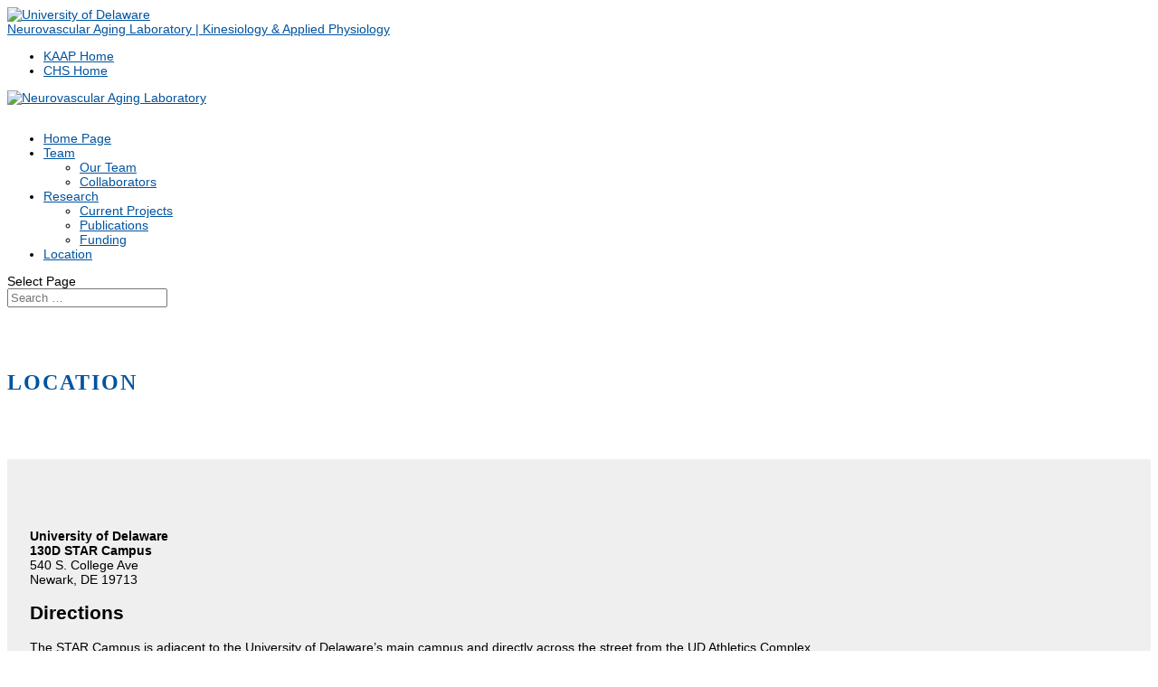

--- FILE ---
content_type: text/html; charset=UTF-8
request_url: https://sites.udel.edu/nova-lab/location/
body_size: 14120
content:
<!DOCTYPE html>
<html lang="en-US">
<head>
	<meta charset="UTF-8" />
<meta http-equiv="X-UA-Compatible" content="IE=edge">
	<link rel="pingback" href="https://sites.udel.edu/nova-lab/xmlrpc.php" />

	<script type="text/javascript">
		document.documentElement.className = 'js';
	</script>

	<title>Location | Neurovascular Aging Laboratory</title>
<link rel="preconnect" href="https://fonts.gstatic.com" crossorigin />        <style id="udtbp-theme-social-css">
        .ud-footer--social .icon {color: # !important;}
        </style>
              <style id="udtbp-theme-override-css">
        .ud-footer--logo a {
                    cursor:pointer;
                  }
                  #top-header{z-index:9999 !important}
                  body.admin-bar.et_fixed_nav #main-header,
                  body.admin-bar.et_fixed_nav #top-header{top:0px !important;}
                  .et_fixed_nav #main-header,
                  .et_fixed_nav #top-header{ position:relative !important;}
                  .et_fixed_nav.et_show_nav.et_secondary_nav_enabled.et_header_style_centered #page-container,
                  .et_fixed_nav.et_show_nav.et_secondary_nav_enabled #page-container,
                  .et_non_fixed_nav.et_transparent_nav.et_show_nav.et_secondary_nav_enabled #page-container {
                    margin-top:0 !important;padding-top:0 !important;}        </style>
        <meta name='robots' content='max-image-preview:large' />
<script type="text/javascript">
			let jqueryParams=[],jQuery=function(r){return jqueryParams=[...jqueryParams,r],jQuery},$=function(r){return jqueryParams=[...jqueryParams,r],$};window.jQuery=jQuery,window.$=jQuery;let customHeadScripts=!1;jQuery.fn=jQuery.prototype={},$.fn=jQuery.prototype={},jQuery.noConflict=function(r){if(window.jQuery)return jQuery=window.jQuery,$=window.jQuery,customHeadScripts=!0,jQuery.noConflict},jQuery.ready=function(r){jqueryParams=[...jqueryParams,r]},$.ready=function(r){jqueryParams=[...jqueryParams,r]},jQuery.load=function(r){jqueryParams=[...jqueryParams,r]},$.load=function(r){jqueryParams=[...jqueryParams,r]},jQuery.fn.ready=function(r){jqueryParams=[...jqueryParams,r]},$.fn.ready=function(r){jqueryParams=[...jqueryParams,r]};</script><link rel="alternate" type="application/rss+xml" title="Neurovascular Aging Laboratory &raquo; Feed" href="https://sites.udel.edu/nova-lab/feed/" />
<link rel="alternate" type="application/rss+xml" title="Neurovascular Aging Laboratory &raquo; Comments Feed" href="https://sites.udel.edu/nova-lab/comments/feed/" />
<link rel="alternate" title="oEmbed (JSON)" type="application/json+oembed" href="https://sites.udel.edu/nova-lab/wp-json/oembed/1.0/embed?url=https%3A%2F%2Fsites.udel.edu%2Fnova-lab%2Flocation%2F" />
<link rel="alternate" title="oEmbed (XML)" type="text/xml+oembed" href="https://sites.udel.edu/nova-lab/wp-json/oembed/1.0/embed?url=https%3A%2F%2Fsites.udel.edu%2Fnova-lab%2Flocation%2F&#038;format=xml" />
<meta content="Divi v.4.27.4" name="generator"/><link rel='stylesheet' id='formidable-css' href='https://sites.udel.edu/nova-lab?load_frmpro_css=true&#038;ver=791727' type='text/css' media='all' />
<link rel='stylesheet' id='awsm-ead-plus-public-css' href='https://sites.udel.edu/nova-lab/wp-content/plugins/embed-any-document-plus/css/embed-public.min.css?ver=2.8.2' type='text/css' media='all' />
<link rel='stylesheet' id='wpa-style-css' href='https://sites.udel.edu/nova-lab/wp-content/plugins/wp-accessibility/css/wpa-style.css?ver=2.2.5' type='text/css' media='all' />
<style id='wpa-style-inline-css' type='text/css'>
:root { --admin-bar-top : 7px; }
/*# sourceURL=wpa-style-inline-css */
</style>
<link rel='stylesheet' id='udtbp-public-styles-css' href='https://sites.udel.edu/nova-lab/wp-content/plugins/udtheme-brand/public/css/minify.css.php?ver=02022026' type='text/css' media='all' />
<link rel='stylesheet' id='divi-style-css' href='https://sites.udel.edu/nova-lab/wp-content/themes/divi/style-static.min.css?ver=4.27.4' type='text/css' media='all' />
<link rel="https://api.w.org/" href="https://sites.udel.edu/nova-lab/wp-json/" /><link rel="alternate" title="JSON" type="application/json" href="https://sites.udel.edu/nova-lab/wp-json/wp/v2/pages/1281" /><link rel="EditURI" type="application/rsd+xml" title="RSD" href="https://sites.udel.edu/nova-lab/xmlrpc.php?rsd" />
<meta name="generator" content="sites.udel.edu  - WordPress at UD 6.9 - https://sites.udel.edu/" />
<link rel='shortlink' href='https://sites.udel.edu/nova-lab/?p=1281' />
	<style>
		@media screen and (max-width: 782px) {
			#wpadminbar li#wp-admin-bar-log-in,
			#wpadminbar li#wp-admin-bar-register {
				display: block;
			}

			#wpadminbar li#wp-admin-bar-log-in a,
			#wpadminbar li#wp-admin-bar-register a {
				padding: 0 8px;
			}
		}
	</style>
<style id="simpler-css-style" type="text/css">
</style><!-- end of custom css -->
	<link rel='canonical' href='https://sites.udel.edu/nova-lab/location/' />
<link rel="shortcut icon" href="https://sites.udel.edu/nova-lab/wp-content/plugins/udtheme-brand/public/img/touch/favicon.ico" sizes="32x32">
<link rel="apple-touch-icon" href="https://sites.udel.edu/nova-lab/wp-content/plugins/udtheme-brand/public/img/touch/apple-touch-icon-180x180.png" sizes="180x180">
<link rel="icon" type="image/png" href="https://sites.udel.edu/nova-lab/wp-content/plugins/udtheme-brand/public/img/touch/android-chrome-192x192.png" sizes="192x192">
<link rel="mask-icon" color="#00539F" href="https://sites.udel.edu/nova-lab/wp-content/plugins/udtheme-brand/public/img/touch/ud-img-logo--pinned.svg">
<link rel="icon" type="image/png" href="https://sites.udel.edu/nova-lab/wp-content/plugins/udtheme-brand/public/img/touch/android-chrome-512x512.png" sizes="512x512">
<meta name="msapplication-TileColor" content="#EEEEEE">
<meta name="msapplication-square70x70logo" content="https://sites.udel.edu/nova-lab/wp-content/plugins/udtheme-brand/public/img/touch/favicon-128x128.png">
<meta name="msapplication-square150x150logo" content="https://sites.udel.edu/nova-lab/wp-content/plugins/udtheme-brand/public/img/touch/favicon-270x270.png">
<meta name="msapplication-TileImage" content="https://sites.udel.edu/nova-lab/wp-content/plugins/udtheme-brand/public/img/touch/favicon-270x270ms.png">
<meta name="msapplication-config" content="none">
<script>document.documentElement.className += " js";</script>

        <script type="text/javascript">
            var jQueryMigrateHelperHasSentDowngrade = false;

			window.onerror = function( msg, url, line, col, error ) {
				// Break out early, do not processing if a downgrade reqeust was already sent.
				if ( jQueryMigrateHelperHasSentDowngrade ) {
					return true;
                }

				var xhr = new XMLHttpRequest();
				var nonce = '7c2addc69b';
				var jQueryFunctions = [
					'andSelf',
					'browser',
					'live',
					'boxModel',
					'support.boxModel',
					'size',
					'swap',
					'clean',
					'sub',
                ];
				var match_pattern = /\)\.(.+?) is not a function/;
                var erroredFunction = msg.match( match_pattern );

                // If there was no matching functions, do not try to downgrade.
                if ( null === erroredFunction || typeof erroredFunction !== 'object' || typeof erroredFunction[1] === "undefined" || -1 === jQueryFunctions.indexOf( erroredFunction[1] ) ) {
                    return true;
                }

                // Set that we've now attempted a downgrade request.
                jQueryMigrateHelperHasSentDowngrade = true;

				xhr.open( 'POST', 'https://sites.udel.edu/nova-lab/wp-admin/admin-ajax.php' );
				xhr.setRequestHeader( 'Content-Type', 'application/x-www-form-urlencoded' );
				xhr.onload = function () {
					var response,
                        reload = false;

					if ( 200 === xhr.status ) {
                        try {
                        	response = JSON.parse( xhr.response );

                        	reload = response.data.reload;
                        } catch ( e ) {
                        	reload = false;
                        }
                    }

					// Automatically reload the page if a deprecation caused an automatic downgrade, ensure visitors get the best possible experience.
					if ( reload ) {
						location.reload();
                    }
				};

				xhr.send( encodeURI( 'action=jquery-migrate-downgrade-version&_wpnonce=' + nonce ) );

				// Suppress error alerts in older browsers
				return true;
			}
        </script>

		<meta name="viewport" content="width=device-width, initial-scale=1.0, maximum-scale=1.0, user-scalable=0" />					<!-- Google Analytics tracking code output by Beehive Analytics Pro -->
						<script async src="https://www.googletagmanager.com/gtag/js?id=G-ZQG14CNXL3&l=beehiveDataLayer"></script>
		<script>
						window.beehiveDataLayer = window.beehiveDataLayer || [];
			function gaplusu() {beehiveDataLayer.push(arguments);}
			gaplusu('js', new Date())
						gaplusu('config', 'G-ZQG14CNXL3', {
				'anonymize_ip': false,
				'allow_google_signals': false,
			})
					</script>
		<style type="text/css">
/* <![CDATA[ */
img.latex { vertical-align: middle; border: none; }
/* ]]> */
</style>
<style id="et-divi-customizer-global-cached-inline-styles">body,.et_pb_column_1_2 .et_quote_content blockquote cite,.et_pb_column_1_2 .et_link_content a.et_link_main_url,.et_pb_column_1_3 .et_quote_content blockquote cite,.et_pb_column_3_8 .et_quote_content blockquote cite,.et_pb_column_1_4 .et_quote_content blockquote cite,.et_pb_blog_grid .et_quote_content blockquote cite,.et_pb_column_1_3 .et_link_content a.et_link_main_url,.et_pb_column_3_8 .et_link_content a.et_link_main_url,.et_pb_column_1_4 .et_link_content a.et_link_main_url,.et_pb_blog_grid .et_link_content a.et_link_main_url,body .et_pb_bg_layout_light .et_pb_post p,body .et_pb_bg_layout_dark .et_pb_post p{font-size:14px}.et_pb_slide_content,.et_pb_best_value{font-size:15px}.nav li ul{border-color:#00539f}#top-menu li.current-menu-ancestor>a,#top-menu li.current-menu-item>a,#top-menu li.current_page_item>a{color:#00539f}#main-footer{background-color:#000000}#main-footer .footer-widget h4,#main-footer .widget_block h1,#main-footer .widget_block h2,#main-footer .widget_block h3,#main-footer .widget_block h4,#main-footer .widget_block h5,#main-footer .widget_block h6{color:#ffffff}.footer-widget li:before{border-color:#ffffff}#main-footer .footer-widget h4,#main-footer .widget_block h1,#main-footer .widget_block h2,#main-footer .widget_block h3,#main-footer .widget_block h4,#main-footer .widget_block h5,#main-footer .widget_block h6{font-weight:bold;font-style:normal;text-transform:none;text-decoration:none}@media only screen and (min-width:981px){.et_pb_section{padding:3% 0}.et_pb_fullwidth_section{padding:0}.et_pb_row{padding:1% 0}.et_header_style_left #et-top-navigation,.et_header_style_split #et-top-navigation{padding:15px 0 0 0}.et_header_style_left #et-top-navigation nav>ul>li>a,.et_header_style_split #et-top-navigation nav>ul>li>a{padding-bottom:15px}.et_header_style_split .centered-inline-logo-wrap{width:30px;margin:-30px 0}.et_header_style_split .centered-inline-logo-wrap #logo{max-height:30px}.et_pb_svg_logo.et_header_style_split .centered-inline-logo-wrap #logo{height:30px}.et_header_style_centered #top-menu>li>a{padding-bottom:5px}.et_header_style_slide #et-top-navigation,.et_header_style_fullscreen #et-top-navigation{padding:6px 0 6px 0!important}.et_header_style_centered #main-header .logo_container{height:30px}#logo{max-height:30%}.et_pb_svg_logo #logo{height:30%}.et_header_style_centered.et_hide_primary_logo #main-header:not(.et-fixed-header) .logo_container,.et_header_style_centered.et_hide_fixed_logo #main-header.et-fixed-header .logo_container{height:5.4px}.et-fixed-header #top-menu li.current-menu-ancestor>a,.et-fixed-header #top-menu li.current-menu-item>a,.et-fixed-header #top-menu li.current_page_item>a{color:#00539f!important}}@media only screen and (min-width:1350px){.et_pb_row{padding:13px 0}.et_pb_section{padding:40px 0}.single.et_pb_pagebuilder_layout.et_full_width_page .et_post_meta_wrapper{padding-top:40px}.et_pb_fullwidth_section{padding:0}}@media only screen and (max-width:980px){.et_header_style_centered .mobile_nav .select_page,.et_header_style_split .mobile_nav .select_page,.et_mobile_menu li a,.mobile_menu_bar:before,.et_nav_text_color_light #top-menu>li>a,.et_nav_text_color_dark #top-menu>li>a,#top-menu a,.et_mobile_menu li a,#et_search_icon:before,#et_top_search .et-search-form input,.et_search_form_container input,#et-top-navigation .et-cart-info{color:#00539f}.et_close_search_field:after{color:#00539f!important}.et_search_form_container input::-moz-placeholder{color:#00539f}.et_search_form_container input::-webkit-input-placeholder{color:#00539f}.et_search_form_container input:-ms-input-placeholder{color:#00539f}}	h1,h2,h3,h4,h5,h6{font-family:'Vanguard',sans-serif}body,input,textarea,select{font-family:'Greycliff',sans-serif}a{color:#00539f;outline:none;transition:all 0.14s ease 0s}a:visited{color:#00539f}#top-navigation li a{padding:0 15px;color:#e6e6e6;font-size:.9em;line-height:40px}#main-navigation li a:hover,#main-navigation li.sfHover>a{color:#ffd200}#main-navigation li.current_page_item>a,#main-navigation li.current-menu-item>a,#main-navigation li.current-menu-parent>a,#main-navigation li.current-page-parent>a,#main-navigation li.current-page-ancestor>a,#main-navigation li.current_page_ancestor>a{color:#ffffff}#main-navigation li a{padding:0 20px;color:#ededed;font-size:1.2em;line-height:50px;letter-spacing:1px}.entry-title a:hover{color:#00539f}.site-content .post-navigation a:hover{color:#00539f;background:none;border:none}.comment-list li.comment .comment-author .fn a:hover{color:#00539f}.widget li a:hover{color:#00539f}.widget-social-icons li a:hover [class^="ico-"]:before{background:#00539f}.site-extra .widget-social-icons li a:hover [class^="ico-"]:before{color:#00539f}.site-footer a:hover{color:#00539f}.site-footer{color:#e6e6e6}h1{font-family:'vanguard-regular';letter-spacing:2px}#main-footer{display:none}#ud-id-foot{margin-top:0!important}#student-img .et_pb_team_member_image img{border-radius:50%;box-shadow:0 5px 10px #999;width:50%}#news_events .et_pb_post a img{width:30%!important;float:left!important;margin-right:10px!important;text-overflow:ellipsis}#news_events #content-area article{overflow:hidden;padding:10px 0}</style></head>
<body class="wp-singular page-template-default page page-id-1281 wp-theme-divi et_pb_button_helper_class et_non_fixed_nav et_show_nav et_hide_primary_logo et_hide_mobile_logo et_secondary_nav_enabled et_secondary_nav_only_menu et_primary_nav_dropdown_animation_fade et_secondary_nav_dropdown_animation_fade et_header_style_left et_pb_footer_columns3 et_cover_background et_pb_gutter osx et_pb_gutters3 et_pb_pagebuilder_layout et_smooth_scroll et_no_sidebar et_divi_theme et-db">
<div id="ud-id-head" class="ud-wrapper--grid ud-gtr-head">
<header class="ud-norm--header ud-header--logo item item--full" role="banner" aria-label="UD branded header content">
<div class="uflex uflex--asstretch cell">
<a id="u-link--img_logo" href="https://www1.udel.edu/" aria-label="Go to the University of Delaware home page.">
<img alt="University of Delaware" id="ud_primary_logo" src="https://sites.udel.edu/nova-lab/wp-content/plugins/udtheme-brand/public/img/logos/img-udlogo.svg" role="img" width="170" height="70">
</a>
</div>
</header>
<div class="ud-header--title item item--full" role="banner" aria-labelledby="u-link--title">
<div id="ud-id-site--title" class="ublock uflex--asstretch cell">
<a id="u-link--title" href="https://sites.udel.edu/nova-lab" aria-label="Go to the Neurovascular Aging Laboratory | Kinesiology & Applied Physiology home page">Neurovascular Aging Laboratory | Kinesiology & Applied Physiology</a>
</div>
</div>
</div>
	<div id="page-container">

					<div id="top-header">
			<div class="container clearfix">

			
				<div id="et-secondary-menu">
				<ul id="et-secondary-nav" class="menu"><li class="menu-item menu-item-type-custom menu-item-object-custom menu-item-1310"><a href="https://sites.udel.edu/kaap">KAAP Home</a></li>
<li class="menu-item menu-item-type-custom menu-item-object-custom menu-item-1311"><a href="https://chs.udel.edu">CHS Home</a></li>
</ul>				</div>

			</div>
		</div>
		
	
			<header id="main-header" data-height-onload="30">
			<div class="container clearfix et_menu_container">
							<div class="logo_container">
					<span class="logo_helper"></span>
					<a href="https://sites.udel.edu/nova-lab/">
						<img src="https://sites.udel.edu/nova-lab/wp-content/themes/divi/images/logo.png" width="93" height="43" alt="Neurovascular Aging Laboratory" id="logo" data-height-percentage="30" />
					</a>
				</div>
							<div id="et-top-navigation" data-height="30" data-fixed-height="40">
											<nav id="top-menu-nav">
						<ul id="top-menu" class="nav"><li id="menu-item-1268" class="menu-item menu-item-type-post_type menu-item-object-page menu-item-home menu-item-1268"><a href="https://sites.udel.edu/nova-lab/">Home Page</a></li>
<li id="menu-item-1267" class="menu-item menu-item-type-post_type menu-item-object-page menu-item-has-children menu-item-1267"><a href="https://sites.udel.edu/nova-lab/team/">Team</a>
<ul class="sub-menu">
	<li id="menu-item-1269" class="menu-item menu-item-type-post_type menu-item-object-page menu-item-1269"><a href="https://sites.udel.edu/nova-lab/team/">Our Team</a></li>
	<li id="menu-item-1266" class="menu-item menu-item-type-post_type menu-item-object-page menu-item-1266"><a href="https://sites.udel.edu/nova-lab/collaborators/">Collaborators</a></li>
</ul>
</li>
<li id="menu-item-1275" class="menu-item menu-item-type-custom menu-item-object-custom menu-item-has-children menu-item-1275"><a href="#">Research</a>
<ul class="sub-menu">
	<li id="menu-item-1276" class="menu-item menu-item-type-post_type menu-item-object-page menu-item-1276"><a href="https://sites.udel.edu/nova-lab/current-projects/">Current Projects</a></li>
	<li id="menu-item-1288" class="menu-item menu-item-type-post_type menu-item-object-page menu-item-1288"><a href="https://sites.udel.edu/nova-lab/publications/">Publications</a></li>
	<li id="menu-item-1287" class="menu-item menu-item-type-post_type menu-item-object-page menu-item-1287"><a href="https://sites.udel.edu/nova-lab/funding/">Funding</a></li>
</ul>
</li>
<li id="menu-item-1297" class="menu-item menu-item-type-post_type menu-item-object-page current-menu-item page_item page-item-1281 current_page_item menu-item-1297"><a href="https://sites.udel.edu/nova-lab/location/" aria-current="page">Location</a></li>
</ul>						</nav>
					
					
					
											<div id="et_top_search">
							<span id="et_search_icon"></span>
						</div>
					
					<div id="et_mobile_nav_menu">
				<div class="mobile_nav closed">
					<span class="select_page">Select Page</span>
					<span class="mobile_menu_bar mobile_menu_bar_toggle"></span>
				</div>
			</div>				</div> <!-- #et-top-navigation -->
			</div> <!-- .container -->
						<div class="et_search_outer">
				<div class="container et_search_form_container">
					<form role="search" method="get" class="et-search-form" action="https://sites.udel.edu/nova-lab/">
					<input type="search" class="et-search-field" placeholder="Search &hellip;" value="" name="s" title="Search for:" />					</form>
					<span class="et_close_search_field"></span>
				</div>
			</div>
					</header> <!-- #main-header -->
			<div id="et-main-area">
	
<div id="main-content">


			
				<article id="post-1281" class="post-1281 page type-page status-publish hentry">

				
					<div class="entry-content">
					<div class="et-l et-l--post">
			<div class="et_builder_inner_content et_pb_gutters3">
		<div class="et_pb_section et_pb_section_0 et_section_regular" >
				
				
				
				
				
				
				<div class="et_pb_row et_pb_row_0">
				<div class="et_pb_column et_pb_column_4_4 et_pb_column_0  et_pb_css_mix_blend_mode_passthrough et-last-child">
				
				
				
				
				<div class="et_pb_module et_pb_text et_pb_text_0  et_pb_text_align_left et_pb_bg_layout_light">
				
				
				
				
				<div class="et_pb_text_inner"><h1>Location</h1></div>
			</div>
			</div>
				
				
				
				
			</div>
				
				
			</div><div class="et_pb_section et_pb_section_1 et_pb_with_background et_section_regular" >
				
				
				
				
				
				
				<div class="et_pb_row et_pb_row_1">
				<div class="et_pb_column et_pb_column_2_3 et_pb_column_1  et_pb_css_mix_blend_mode_passthrough">
				
				
				
				
				<div class="et_pb_with_border et_pb_module et_pb_text et_pb_text_1  et_pb_text_align_left et_pb_bg_layout_light">
				
				
				
				
				<div class="et_pb_text_inner"><p><strong>University of Delaware<br />130D STAR Campus<br /></strong>540 S. College Ave<br />Newark, DE 19713</p>
<h2><strong>Directions</strong></h2>
<p>The STAR Campus is adjacent to the University of Delaware’s main campus and directly across the street from the UD Athletics Complex.</p>
<p><strong data-redactor-tag="strong">From I-95:</strong></p>
<p>Take exit 1B to merge onto DE-896 N/S College Ave toward Newark. This turns into South College Avenue. Continue approximately 1.5 miles and 540 S. College Avenue is located on your left.</p>
<p><strong data-redactor-tag="strong">From Main Street/Rt 273:</strong></p>
<p>From East Main, turn left onto South College. Continue approximately 1 mile and our building (540 S. College) will be on your right.</p>
<p><strong data-redactor-tag="strong">SEPTA Regional Rail Lines:</strong></p>
<p>Take the Wilmington/Newark Line to the Newark Regional Transportation Center.</p>
<h2><strong>Parking</strong></h2>
<p>Patient parking is available directly in front of the building. Clear signs designate these spaces.</p></div>
			</div><div class="et_pb_module et_pb_image et_pb_image_0">
				
				
				
				
				<span class="et_pb_image_wrap "><img fetchpriority="high" decoding="async" width="1435" height="477" src="https://sites.udel.edu/nova-lab/files/2020/12/proximity-1gkknl8.jpg" alt="" title="proximity-1gkknl8" srcset="https://sites.udel.edu/nova-lab/files/2020/12/proximity-1gkknl8.jpg 1435w, https://sites.udel.edu/nova-lab/files/2020/12/proximity-1gkknl8-1280x425.jpg 1280w, https://sites.udel.edu/nova-lab/files/2020/12/proximity-1gkknl8-980x326.jpg 980w, https://sites.udel.edu/nova-lab/files/2020/12/proximity-1gkknl8-480x160.jpg 480w" sizes="(min-width: 0px) and (max-width: 480px) 480px, (min-width: 481px) and (max-width: 980px) 980px, (min-width: 981px) and (max-width: 1280px) 1280px, (min-width: 1281px) 1435px, 100vw" class="wp-image-1291" /></span>
			</div>
			</div><div class="et_pb_column et_pb_column_1_3 et_pb_column_2  et_pb_css_mix_blend_mode_passthrough et-last-child">
				
				
				
				
				<div class="et_pb_module et_pb_image et_pb_image_1">
				
				
				
				
				<span class="et_pb_image_wrap "><img decoding="async" width="441" height="226" src="https://sites.udel.edu/nova-lab/files/2020/12/STAR-441x226-24r83ts.jpg" alt="" title="STAR-441x226-24r83ts" srcset="https://sites.udel.edu/nova-lab/files/2020/12/STAR-441x226-24r83ts.jpg 441w, https://sites.udel.edu/nova-lab/files/2020/12/STAR-441x226-24r83ts-300x154.jpg 300w" sizes="(max-width: 441px) 100vw, 441px" class="wp-image-1290" /></span>
			</div>
			</div>
				
				
				
				
			</div>
				
				
			</div>		</div>
	</div>
						</div>

				
				</article>

			

</div>


			<footer id="main-footer">
				
<div class="container">
	<div id="footer-widgets" class="clearfix">
		<div class="footer-widget"><div id="text-3" class="fwidget et_pb_widget widget_text"><h4 class="title">The Header Widget</h4>			<div class="textwidget"><p>You can remove or change any widget by going to:<br />
Appearance -> Customizer -> Widgets.  </p>
<p>The width of the header widget is wider than the sidebar. </p>
</div>
		</div></div><div class="footer-widget"></div><div class="footer-widget"></div>	</div>
</div>


		
				<div id="footer-bottom">
					<div class="container clearfix">
				<ul class="et-social-icons">


</ul>					</div>
				</div>
			</footer>
		</div>


	</div>

	<script type="speculationrules">
{"prefetch":[{"source":"document","where":{"and":[{"href_matches":"/nova-lab/*"},{"not":{"href_matches":["/nova-lab/wp-*.php","/nova-lab/wp-admin/*","/nova-lab/files/*","/nova-lab/wp-content/*","/nova-lab/wp-content/plugins/*","/nova-lab/wp-content/themes/divi/*","/nova-lab/*\\?(.+)"]}},{"not":{"selector_matches":"a[rel~=\"nofollow\"]"}},{"not":{"selector_matches":".no-prefetch, .no-prefetch a"}}]},"eagerness":"conservative"}]}
</script>
<div id="ud-id-foot" class="ud-wrapper--grid ud-gtr-foot">
  <footer class="item--full ud-norm--footer" role="contentinfo" aria-label="UD branded footer content" itemscope="" itemtype="https://schema.org/WPFooter">
    <div class="ud-grid--2 uflex--aic">
      <div class="ud-footer--logo">
        <a href="https://www.udel.edu" aria-label="This link takes you to the University of Delaware home page">
           <img alt="UD" id="ud_circle_logo" src="https://sites.udel.edu/nova-lab/wp-content/plugins/udtheme-brand/public/img/logos/img-ud-circle-logo.svg" role="img" width="130" height="130">
        </a>
      </div>
      <div role="navigation" aria-label="Social related links" class="ud-footer--social">
            <ul>
            <li>
          <a aria-labeledby="id-twitter-sm-label" href="https://twitter.com/UDelaware">
            <svg class="icon">
              <use xlink:href="#ud-icon-twitter"></use>
            </svg>
          </a>
          <span id="id-twitter-sm-label" class="screen-reader-text"> Go to the UD twitter page (external link)></span>
        </li>
            <li>
          <a aria-labeledby="id-facebook-sm-label" href="https://www.facebook.com/udelaware">
            <svg class="icon">
              <use xlink:href="#ud-icon-facebook"></use>
            </svg>
          </a>
          <span id="id-facebook-sm-label" class="screen-reader-text"> Go to the UD facebook page (external link)></span>
        </li>
            <li>
          <a aria-labeledby="id-instagram-sm-label" href="https://www.instagram.com/udelaware">
            <svg class="icon">
              <use xlink:href="#ud-icon-instagram"></use>
            </svg>
          </a>
          <span id="id-instagram-sm-label" class="screen-reader-text"> Go to the UD instagram page (external link)></span>
        </li>
            <li>
          <a aria-labeledby="id-youtube-sm-label" href="https://www.youtube.com/univdelaware">
            <svg class="icon">
              <use xlink:href="#ud-icon-youtube"></use>
            </svg>
          </a>
          <span id="id-youtube-sm-label" class="screen-reader-text"> Go to the UD youtube page (external link)></span>
        </li>
            <li>
          <a aria-labeledby="id-pintrest-sm-label" href="https://www.pinterest.com/udelaware/">
            <svg class="icon">
              <use xlink:href="#ud-icon-pinterest"></use>
            </svg>
          </a>
          <span id="id-pintrest-sm-label" class="screen-reader-text"> Go to the UD pintrest page (external link)></span>
        </li>
            <li>
          <a aria-labeledby="id-linkedin-sm-label" href="https://www.linkedin.com/edu/school?id=18070">
            <svg class="icon">
              <use xlink:href="#ud-icon-linkedin"></use>
            </svg>
          </a>
          <span id="id-linkedin-sm-label" class="screen-reader-text"> Go to the UD linkedin page (external link)></span>
        </li>
        </ul>
          </div>
    </div>
  </footer>
  <div class="item item--full ud-footer--legal" role="navigation" aria-label="Legal related links and information">
    <ul>
      <li>© <span id="uid-date"></span>&nbsp; <span id="udid_cr" class="ud_copyright">University of Delaware</span></li>
      <li><a href="https://www.udel.edu/home/comments">Comments</a></li>
      <li><a href="https://www.udel.edu/home/legal-notices"><span id="udid_ln" class="ud_copyright">Legal Notices</span></a></li>
      <li><a href="https://www.udel.edu/home/legal-notices/accessibility/"><span id="udid_an" class="ud_copyright">Accessibility Notice</span></a></li>
    </ul>
  </div>
</div>
<svg aria-hidden="true" focusable="false" xmlns="http://www.w3.org/2000/svg" width="256" height="256" viewBox="0 0 256 256">
  <defs><style>#ud-img-circleud circle {fill: #0051ad;}.ud-footer--logo a:hover #ud-img-circleud circle {fill: white;}svg:hover {fill: hsla(200,0%,0%,.7);}</style>
    <symbol id="ud-icon-twitter" role="img" aria-label="twitter icon" viewBox="0 0 256 256"><path d="M228.9,76.1c.2,2.3.2,4.5.2,6.8,0,69-52.4,148.6-148.2,148.6A146.3,146.3,0,0,1,1,208a104.9,104.9,0,0,0,77.2-21.6,52.3,52.3,0,0,1-48.7-36.2c8,1.1,15.1,1.2,23.6-1A52.3,52.3,0,0,1,11.3,97.9v-.6a51.7,51.7,0,0,0,23.5,6.6A52.4,52.4,0,0,1,18.7,34.1,148.5,148.5,0,0,0,126.1,88.7C114.8,34.2,179.9,3.5,214.9,41a103.1,103.1,0,0,0,33-12.6A52.5,52.5,0,0,1,225,57.2a107.3,107.3,0,0,0,30-8.1,113.4,113.4,0,0,1-26.1,27Z"></path></symbol><symbol id="ud-icon-facebook" role="img" aria-label="facebook icon" viewBox="0 0 256 256"><path d="M102.1,93.4H76V128h26.1V231.5h43.4V128h31.3L180,93.4H145.2V78.7c0-8.6,1.7-11.3,9.5-11.3h25V24.5H147.1c-31.2,0-45,13.7-45,39.7Z"></path></symbol><symbol id="ud-icon-instagram" role="img" aria-label="instagram icon" viewBox="0 0 256 256"><path d="M128,74.9A53.1,53.1,0,1,0,181.1,128,53,53,0,0,0,128,74.9Zm0,87.6A34.5,34.5,0,1,1,162.5,128,34.6,34.6,0,0,1,128,162.5Zm67.6-89.7a12.4,12.4,0,1,1-12.3-12.4A12.3,12.3,0,0,1,195.6,72.8Zm35.2,12.5c-.8-16.6-4.6-31.3-16.7-43.4s-26.8-15.8-43.4-16.7-68.3-.9-85.4,0S54.1,29.8,41.9,41.9,26.1,68.7,25.2,85.3s-.9,68.3,0,85.4,4.6,31.3,16.7,43.4,26.8,15.8,43.4,16.7,68.3.9,85.4,0,31.3-4.6,43.4-16.7,15.8-26.8,16.7-43.4.9-68.3,0-85.4ZM208.7,189A35,35,0,0,1,189,208.7c-13.6,5.4-45.9,4.2-61,4.2s-47.4,1.2-61-4.2A35.3,35.3,0,0,1,47.3,189c-5.4-13.6-4.1-45.9-4.1-61S42,80.6,47.3,67A35,35,0,0,1,67,47.3c13.6-5.4,46-4.2,61-4.2s47.4-1.2,61,4.2A34.7,34.7,0,0,1,208.7,67c5.4,13.6,4.2,45.9,4.2,61S214.1,175.4,208.7,189Z"></path></symbol><symbol id="ud-icon-youtube" role="img" aria-label="youtube icon" viewBox="0 0 256 256"><path d="M65.2,24.5H77l8.4,31.9,7.7-31.9h12.6L91.2,71.9v32.7H79.7V71.9Zm39.2,36.2V88.9c0,10.4,5,15.5,16.1,15.5,8.4,0,15.3-6.2,15.3-15.5V60.7C138,40.6,104.4,39.4,104.4,60.7Zm21.4,28.2c0,3.5-1.6,5.1-4.3,5.1a4.9,4.9,0,0,1-5-5.1V61.5c0-8.7,9.3-7.8,9.3,0Zm40-43.6V90c-1.8,1.6-4.5,4.3-6.1,4.3s-2.6-1.6-2.6-4.3V45.3H146v49c0,6.1,1.6,10.3,7.7,10.3,3.4,0,7.6-1.6,12.6-7.7v6.9h11.1V45.3Zm18.7,119.5c-5.6,0-3.9,7.4-4.2,13.1h9.5v-6.2C188.7,167.2,187.9,164.8,184.5,164.8Zm-40,0c-.8,0-1.6.8-2.7,1.6v35.1a4.1,4.1,0,0,0,2.7,1.6c1.5.8,4.2.8,5-.8s.8-1.6.8-3.4c0-31.9.3-32.5-.8-33.6S146,163.7,144.5,164.8Zm40.8-44.7c-22.1-.8-93.5-.8-115.7,0s-27.1,16.2-27.1,55.1,2.6,53.2,27.1,55.1c22.2,1.6,94.6,1.6,116.8,0s26.3-16.2,27.1-55.1C212.4,136.3,209,121.7,185.3,120.1ZM80.7,211.9H68.8V147.5H57V136.3H92.8v11.2H81v64.4Zm31.4,0v-5.8a13.8,13.8,0,0,1-6.1,5c-6.1,3.5-12.6,3.5-12.6-8.5V156h10.2c.8,43.9-1.8,46.6,2.7,46.6,1.8,0,5-2.6,6-4.2V156h10.3v55.9Zm49.2-11.2c0,7-2.6,12-9.5,12a11.8,11.8,0,0,1-9.4-5v4.2H132.1V136.3h10.3v24c2.6-2.7,5-5.1,9.4-5.1,7.7,0,10.3,6.1,10.3,13.9Zm38.5-15.4H180.3c0,13.5-1,18.1,4.2,18.1s4.2-3.5,4.2-12H199c-.6,3.4,3.6,22.4-15.3,22.4-10.2,0-14.5-6.9-14.5-17.3v-25c0-9.6,6.1-16.3,15.3-16.3s14.5,6.1,14.5,16.3Z"></path></symbol><symbol id="ud-icon-linkedin" role="img" aria-label="linkedin icon" viewBox="0 0 256 256"><path d="M66.7,47.1c0,12.5-9.6,22.6-22,22.6S23,59.6,23,47.1s9.6-22.6,22-22.6S66.7,34.3,66.7,47.1Zm0,40.4H23v144H66.7Zm70.1,0H93.1v144h43.7V155.8c0-42.3,52.5-46,52.5,0v75.4H233V140.6c0-70.9-77.8-68.3-96.2-33.2Z"></path></symbol><symbol id="ud-icon-pinterest" role="img" aria-label="pinterest icon" viewBox="0 0 256 256"><path d="M132.8,24.5C76.3,24.5,48,65.1,48,98.7c0,20.6,7.7,38.8,24.3,45.4,2.6,1.1,5,0,5.8-2.9,3.3-12.9,3.9-12.5.8-16.3-4.8-5.6-7.7-12.8-7.7-23.2,0-30.2,22.4-56.9,58.4-56.9,32,0,49.3,19.5,49.3,45.7,0,34.1-15.2,63.3-37.6,63.3-12.5,0-21.6-10.5-18.6-23,3.4-15,10.4-31.3,10.4-42.2s-5.4-17.9-16-17.9c-12.8,0-23,13.1-23,30.7a44.9,44.9,0,0,0,3.8,18.7S85.1,175.4,82.7,185c-4.6,19.2-.8,42.7-.3,45.1a1.7,1.7,0,0,0,2.9.8c1.1-1.6,16.3-20.3,21.4-39,1.3-5.3,8.2-32.5,8.2-32.5,4,8,16.3,14.6,29.1,14.6,38.1,0,64-34.7,64-81.4C208,57.3,178.1,24.5,132.8,24.5Z"></path></symbol><symbol id="ud-img-circleud" role="img" aria-label="ud circle logo" viewBox="0 0 200 200"><circle class="fill--current fill--ltblue" id="circle" cx="100" cy="100" r="100"></circle><path id="M" class="fill--current fill--white" fill="currentColor" d="M142.7 166.9c0-.5-.1-1.1-.1-1.7-.1.6-.3 1.2-.4 1.6l-.5 1.6h-.7l-.4-1.5-.3-1.7c0 .6-.1 1.2-.1 1.7v1.6h-.8l.3-4.1h1.1l.4 1.4a7 7 0 0 1 .3 1.4h.1l.3-1.4.4-1.4h1.2l.2 4.1h-.9z"></path><path id="T" class="fill--current fill--white" fill="currentColor" d="M137 165.2h-1v-.8h2.9v.8h-1v3.3h-.9z"></path><path id="D" class="fill--current fill--white" fill="currentColor" d="M74.2 72.5h38.4c28.1 0 42.5 16.9 42.5 45s-17.1 50.4-45.8 50.4H74.2v-3.5c10.4-1.5 9.9-.9 9.9-13.5V89.5c0-12.7.5-12-9.9-13.5zm21.2 76c0 14.9 2.9 15 13.9 15 18.3 0 32.5-11.4 32.5-45.8 0-25.9-11.8-40.9-34-40.9H95.4z"></path><path id="U" class="fill--current fill--white" fill="currentColor" d="M69.6 83.4c0 16.7 3.9 29.4 19.5 29.4s21.8-11 21.8-30v-33a53.8 53.8 0 0 0-.6-6.4c-.5-4.3-4.1-5.9-9-6.5v-3.1H126v3.1c-5 .6-8.5 2.2-9 6.5a53.8 53.8 0 0 0-.6 6.4v33.5c0 25.5-14.3 35-27.8 35-22.3 0-29.2-12.8-29.2-34.3V48.6c0-11 .4-10.4-9-11.7v-3.1h28.1v3.1c-9.4 1.3-8.9.7-8.9 11.7z"></path></symbol>
<!--     <symbol id="ud-icon-apply" role="img" aria-label="apply icon" viewBox="0 0 256 256"><path d="M239.7 90L136.6 58.3a29.6 29.6 0 0 0-17.2 0L16.3 90a8.7 8.7 0 0 0 0 16.9l17.9 5.5a29.8 29.8 0 0 0-6.6 17.3 11.4 11.4 0 0 0-.9 19.6l-9.4 42.5a5.8 5.8 0 0 0 5.7 7.1h20.8a5.8 5.8 0 0 0 5.7-7.1l-9.4-42.5c7.2-5.1 6.7-14.9-.7-19.4a17.6 17.6 0 0 1 7.7-13.6c76.5 22.9 76.7 26.2 89.5 22.2l103.1-31.6a8.7 8.7 0 0 0 0-16.9zm-99.6 59.8c-17.4 5.4-24.2-.7-77.8-16.4l-5.2 41.9c0 13.1 31.7 23.6 70.9 23.6s70.9-10.5 70.9-23.6l-5.2-41.9z"></path></symbol><symbol id="ud-icon-visit" role="img" aria-label="visit icon" viewBox="0 0 256 256"><path d="M121.1,214.4C70,140.3,60.5,132.7,60.5,105.5a67.5,67.5,0,0,1,135,0c0,27.2-9.5,34.8-60.6,108.9a8.3,8.3,0,0,1-13.8,0Zm6.9-80.8a28.2,28.2,0,1,0-28.1-28.1A28.1,28.1,0,0,0,128,133.6Z"></path></symbol><symbol id="ud-icon-give" role="img" aria-label="give icon" viewBox="0 0 256 256"><path d="M207.5 94.4h-15c11.1-21.5-5-45.4-27.6-45.4-14.8 0-24.3 7.6-36.5 24.3C116.1 56.6 106.6 49 91.8 49c-22.9 0-38.6 24.3-27.6 45.4H48.5a11.4 11.4 0 0 0-11.3 11.4v28.4a5.7 5.7 0 0 0 5.7 5.7h4.3v55.7a11.3 11.3 0 0 0 11.3 11.3l137.6.2a11.4 11.4 0 0 0 11.4-11.4v-55.8h5.6a5.7 5.7 0 0 0 5.7-5.7v-28.4a11.4 11.4 0 0 0-11.3-11.4zm-115.7 0a14.2 14.2 0 1 1 0-28.3c7 0 12.3 1.1 30.5 28.3zm46.4 85.3a4 4 0 0 1-4 4h-14a4 4 0 0 1-4-4V119a4 4 0 0 1 4-4h14a4 4 0 0 1 4 4zm26.7-85.3h-30.6c18.3-27.1 23.4-28.3 30.6-28.3a14.2 14.2 0 1 1 0 28.3z"></path></symbol> -->
  </defs></svg>
  
  <style type="text/css">
        .wmd-buttons-button,
        .wmd-buttons-content {
            display: inline-block;
        }
        .wmd-buttons-button {
            text-decoration:none !important;
            cursor:pointer;
            position: relative;
            text-decoration: none;
            letter-spacing:1px;
            margin:5px;
        }
        .wmd-buttons-button:hover {
            opacity:0.8;
            -moz-opacity: 0.8;
            -khtml-opacity: 0.8;
            -ms-filter: "progid:DXImageTransform.Microsoft.Alpha(Opacity=80)";
            filter: alpha(opacity=80);
        }        
        </style><script type="text/javascript" id="jquery-core-js-extra">
/* <![CDATA[ */
var msreader_featured_posts = {"saving":"Saving...","post_featured":"This post is featured","feature":"Feature","unfeature":"Unfeature"};
//# sourceURL=jquery-core-js-extra
/* ]]> */
</script>
<script type="text/javascript" src="https://sites.udel.edu/nova-lab/wp-includes/js/jquery/jquery.min.js?ver=3.7.1" id="jquery-core-js"></script>
<script type="text/javascript" src="https://sites.udel.edu/nova-lab/wp-includes/js/jquery/jquery-migrate.min.js?ver=3.4.1" id="jquery-migrate-js"></script>
<script type="text/javascript" id="jquery-js-after">
/* <![CDATA[ */
jqueryParams.length&&$.each(jqueryParams,function(e,r){if("function"==typeof r){var n=String(r);n.replace("$","jQuery");var a=new Function("return "+n)();$(document).ready(a)}});
var ajaxurl = 'https://sites.udel.edu/nova-lab/wp-admin/admin-ajax.php';
//# sourceURL=jquery-js-after
/* ]]> */
</script>
<script type="text/javascript" src="https://sites.udel.edu/nova-lab/wp-content/plugins/embed-any-document-plus/js/pdfobject.min.js?ver=2.8.2" id="awsm-ead-pdf-object-js"></script>
<script type="text/javascript" id="awsm-ead-plus-public-js-extra">
/* <![CDATA[ */
var eadPublic = {"pdfjs":""};
//# sourceURL=awsm-ead-plus-public-js-extra
/* ]]> */
</script>
<script type="text/javascript" src="https://sites.udel.edu/nova-lab/wp-content/plugins/embed-any-document-plus/js/embed-public.min.js?ver=2.8.2" id="awsm-ead-plus-public-js"></script>
<script type="text/javascript" id="blog_templates_front-js-extra">
/* <![CDATA[ */
var blog_templates_params = {"type":"description"};
//# sourceURL=blog_templates_front-js-extra
/* ]]> */
</script>
<script type="text/javascript" src="https://sites.udel.edu/nova-lab/wp-content/plugins/blogtemplates//blogtemplatesfiles/assets/js/front.js?ver=2.6.8.2" id="blog_templates_front-js"></script>
<script type="text/javascript" id="divi-custom-script-js-extra">
/* <![CDATA[ */
var DIVI = {"item_count":"%d Item","items_count":"%d Items"};
var et_builder_utils_params = {"condition":{"diviTheme":true,"extraTheme":false},"scrollLocations":["app","top"],"builderScrollLocations":{"desktop":"app","tablet":"app","phone":"app"},"onloadScrollLocation":"app","builderType":"fe"};
var et_frontend_scripts = {"builderCssContainerPrefix":"#et-boc","builderCssLayoutPrefix":"#et-boc .et-l"};
var et_pb_custom = {"ajaxurl":"https://sites.udel.edu/nova-lab/wp-admin/admin-ajax.php","images_uri":"https://sites.udel.edu/nova-lab/wp-content/themes/divi/images","builder_images_uri":"https://sites.udel.edu/nova-lab/wp-content/themes/divi/includes/builder/images","et_frontend_nonce":"d3b4c2ab1d","subscription_failed":"Please, check the fields below to make sure you entered the correct information.","et_ab_log_nonce":"771ae3a498","fill_message":"Please, fill in the following fields:","contact_error_message":"Please, fix the following errors:","invalid":"Invalid email","captcha":"Captcha","prev":"Prev","previous":"Previous","next":"Next","wrong_captcha":"You entered the wrong number in captcha.","wrong_checkbox":"Checkbox","ignore_waypoints":"no","is_divi_theme_used":"1","widget_search_selector":".widget_search","ab_tests":[],"is_ab_testing_active":"","page_id":"1281","unique_test_id":"","ab_bounce_rate":"5","is_cache_plugin_active":"yes","is_shortcode_tracking":"","tinymce_uri":"https://sites.udel.edu/nova-lab/wp-content/themes/divi/includes/builder/frontend-builder/assets/vendors","accent_color":"#7EBEC5","waypoints_options":[]};
var et_pb_box_shadow_elements = [];
//# sourceURL=divi-custom-script-js-extra
/* ]]> */
</script>
<script type="text/javascript" src="https://sites.udel.edu/nova-lab/wp-content/themes/divi/js/scripts.min.js?ver=4.27.4" id="divi-custom-script-js"></script>
<script type="text/javascript" src="https://sites.udel.edu/nova-lab/wp-content/themes/divi/js/smoothscroll.js?ver=4.27.4" id="smoothscroll-js"></script>
<script type="text/javascript" src="https://sites.udel.edu/nova-lab/wp-content/themes/divi/core/admin/js/common.js?ver=4.27.4" id="et-core-common-js"></script>
<script type="text/javascript" id="wp-accessibility-js-extra">
/* <![CDATA[ */
var wpa = {"skiplinks":{"enabled":false,"output":""},"target":"","tabindex":"1","underline":{"enabled":false,"target":"a"},"videos":"","dir":"ltr","lang":"en-US","titles":"1","labels":"1","wpalabels":{"s":"Search","author":"Name","email":"Email","url":"Website","comment":"Comment"},"alt":"","altSelector":".hentry img[alt]:not([alt=\"\"]), .comment-content img[alt]:not([alt=\"\"]), #content img[alt]:not([alt=\"\"]),.entry-content img[alt]:not([alt=\"\"])","current":"","errors":"","tracking":"","ajaxurl":"https://sites.udel.edu/nova-lab/wp-admin/admin-ajax.php","security":"c24d8fbf24","action":"wpa_stats_action","url":"disabled","post_id":"1281","continue":"","pause":"Pause video","play":"Play video","restUrl":"https://sites.udel.edu/nova-lab/wp-json/wp/v2/media","ldType":"button","ldHome":"https://sites.udel.edu/nova-lab","ldText":"\u003Cspan class=\"dashicons dashicons-media-text\" aria-hidden=\"true\"\u003E\u003C/span\u003E\u003Cspan class=\"screen-reader\"\u003ELong Description\u003C/span\u003E"};
//# sourceURL=wp-accessibility-js-extra
/* ]]> */
</script>
<script type="text/javascript" src="https://sites.udel.edu/nova-lab/wp-content/plugins/wp-accessibility/js/wp-accessibility.min.js?ver=2.2.5" id="wp-accessibility-js" defer="defer" data-wp-strategy="defer"></script>
<script type="text/javascript" id="udtbp-public-script-js-extra">
/* <![CDATA[ */
var udtheme_public_js_vars = {"ascss":"https://sites.udel.edu/nova-lab/wp-content/plugins/udtheme-brand/assets/css","asjs":"https://sites.udel.edu/nova-lab/wp-content/plugins/udtheme-brand/assets/js","adcss":"https://sites.udel.edu/nova-lab/wp-content/plugins/udtheme-brand/admin/css","adjs":"https://sites.udel.edu/nova-lab/wp-content/plugins/udtheme-brand/admin/js","pucss":"https://sites.udel.edu/nova-lab/wp-content/plugins/udtheme-brand/public/css","pujs":"https://sites.udel.edu/nova-lab/wp-content/plugins/udtheme-brand/public/js"};
//# sourceURL=udtbp-public-script-js-extra
/* ]]> */
</script>
<script type="text/javascript" src="https://sites.udel.edu/nova-lab/wp-content/plugins/udtheme-brand/public/js/udtbp-public.min.js?ver=3.5.5" id="udtbp-public-script-js"></script>
<style id="et-builder-module-design-1281-cached-inline-styles">.et_divi_builder #et_builder_outer_content .et_pb_module.et_pb_text ul,.et_divi_builder #et_builder_outer_content .et_pb_module.et_pb_text ol{padding:0 0 23px 16px}.et_divi_builder #et_builder_outer_content .et_pb_module.et_pb_text ul li{list-style-type:disc}.et_divi_builder #et_builder_outer_content .et_pb_module.et_pb_text ol li{list-style-type:decimal}.et_pb_text_0{font-family:'Greycliff',sans-serif;font-size:16px}.et_pb_text_0 h1{font-weight:700;text-transform:uppercase;color:#00539f!important}.et_pb_section_1.et_pb_section{background-color:#efefef!important}.et_pb_row_1.et_pb_row{padding-top:2%!important;padding-right:2%!important;padding-bottom:2%!important;padding-left:2%!important;padding-top:2%;padding-right:2%;padding-bottom:2%;padding-left:2%}.et_pb_text_1{border-color:#00539f}.et_pb_image_0,.et_pb_image_1{text-align:left;margin-left:0}@media only screen and (max-width:980px){.et_pb_image_0 .et_pb_image_wrap img,.et_pb_image_1 .et_pb_image_wrap img{width:auto}}@media only screen and (max-width:767px){.et_pb_image_0 .et_pb_image_wrap img,.et_pb_image_1 .et_pb_image_wrap img{width:auto}}</style></body>
</html>
